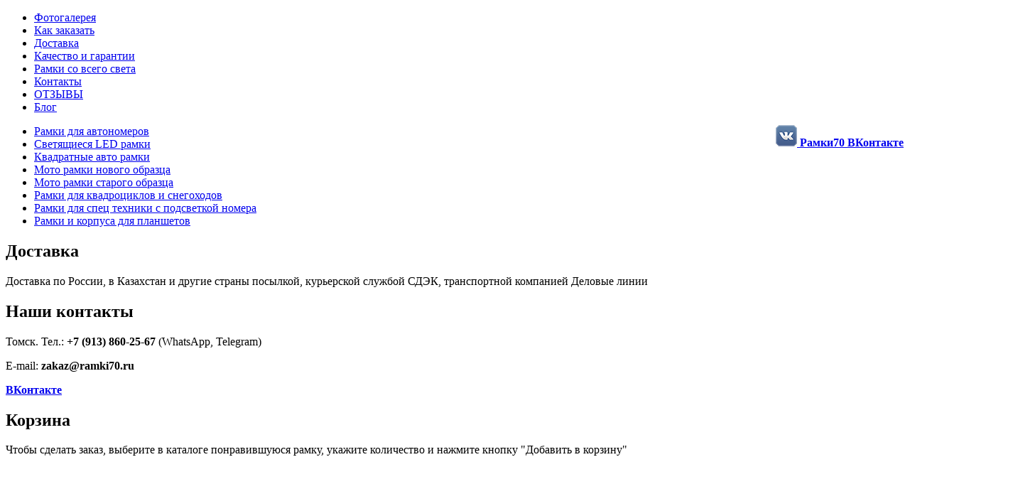

--- FILE ---
content_type: text/html; charset=utf-8
request_url: https://www.ramki70.ru/index.php/ramki-cadillac
body_size: 93717
content:
<!doctype html>
<html xml:lang="ru-ru" lang="ru-ru" >
<head>
	

<meta name="viewport" content="width=1100px, initial-scale=1.0, maximum-scale=1.0, user-scalable=yes"/>
	    	<base href="https://www.ramki70.ru/index.php/ramki-cadillac" />
	<meta http-equiv="content-type" content="text/html; charset=utf-8" />
	<meta name="keywords" content="Антивандальные, номерные рамки, Cadillac, Кадиллак, нержавейка, логотип, автомобильный, номер, надпись" />
	<meta name="description" content="Рамки70. Рамки для авто номера из нержавеющей стали для всех моделей Cadillac, Кадиллак" />
	<meta name="generator" content="Joomla! - Open Source Content Management" />
	<title>Номерные рамки для авто номеров Cadillac (Кадиллак) из нержавеющей стали с надписью и логотипом - Рамки70</title>
	<link href="/index.php/ramki-cadillac/manufacturer/" rel="canonical" />
	<link href="/favicon.ico" rel="shortcut icon" type="image/vnd.microsoft.icon" />
	<link rel="stylesheet" href="/components/com_virtuemart/assets/css/vm-ltr-common.css?vmver=9204" type="text/css" />
	<link rel="stylesheet" href="/components/com_virtuemart/assets/css/vm-ltr-site.css?vmver=9204" type="text/css" />
	<link rel="stylesheet" href="/components/com_virtuemart/assets/css/vm-ltr-reviews.css?vmver=9204" type="text/css" />
	<link rel="stylesheet" href="/components/com_virtuemart/assets/css/jquery.fancybox-1.3.4.css?vmver=9204" type="text/css" />
	<link rel="stylesheet" href="/media/system/css/modal.css" type="text/css" />
	<link rel="stylesheet" href="/cache/widgetkit/widgetkit-bee1f5f9.css" type="text/css" />
	<link rel="stylesheet" href="/plugins/system/rokbox/assets/styles/rokbox.css" type="text/css" />
	<link rel="stylesheet" href="/libraries/gantry/css/grid-responsive.css" type="text/css" />
	<link rel="stylesheet" href="/templates/rt_afterburner2/css-compiled/bootstrap.css" type="text/css" />
	<link rel="stylesheet" href="/templates/rt_afterburner2/css-compiled/master-d1f3c685dd1850970e0aa4bedcdb9cbd.css" type="text/css" />
	<link rel="stylesheet" href="/templates/rt_afterburner2/css-compiled/mediaqueries.css" type="text/css" />
	<link rel="stylesheet" href="/modules/mod_roknavmenu/themes/fusion/css/fusion.css" type="text/css" />
	<style type="text/css">
#rt-logo {background: url(/images/logo.png) 50% 0 no-repeat !important;}
#rt-logo {width: 300px;height: 89px;}

	</style>
	<script src="/media/jui/js/jquery.min.js" type="text/javascript"></script>
	<script src="/media/jui/js/jquery-noconflict.js" type="text/javascript"></script>
	<script src="/media/jui/js/jquery-migrate.min.js" type="text/javascript"></script>
	<script src="/media/system/js/mootools-core.js" type="text/javascript"></script>
	<script src="/media/system/js/core.js" type="text/javascript"></script>
	<script src="/media/system/js/mootools-more.js" type="text/javascript"></script>
	<script src="/media/system/js/modal.js" type="text/javascript"></script>
	<script src="/components/com_virtuemart/assets/js/vmsite.js?vmver=9204" type="text/javascript"></script>
	<script src="/components/com_virtuemart/assets/js/fancybox/jquery.fancybox-1.3.4.pack.js?vmver=1.3.4" type="text/javascript"></script>
	<script src="/components/com_virtuemart/assets/js/vmprices.js?vmver=9204" type="text/javascript"></script>
	<script src="/cache/widgetkit/widgetkit-2ba21db7.js" type="text/javascript"></script>
	<script src="/plugins/system/rokbox/assets/js/rokbox.js" type="text/javascript"></script>
	<script src="/libraries/gantry/js/browser-engines.js" type="text/javascript"></script>
	<script src="/templates/rt_afterburner2/js/rokmediaqueries.js" type="text/javascript"></script>
	<script src="/modules/mod_virtuemart_cart/assets/js/update_cart.js?vmver=9204" type="text/javascript"></script>
	<script src="/modules/mod_roknavmenu/themes/fusion/js/sfhover.js" type="text/javascript"></script>
	<script type="text/javascript">

		jQuery(function($) {
			SqueezeBox.initialize({});
			SqueezeBox.assign($('a.modal').get(), {
				parse: 'rel'
			});
		});
		function jModalClose() {
			SqueezeBox.close();
		};
		// Patch for tinyMCE
		if (typeof tinyMCE != 'undefined' && tinyMCE) {
			var oldClose = jModalClose;
			jModalClose = function () {
				oldClose.apply(this, arguments);
				tinyMCE.activeEditor.windowManager.close();
			};

			var oldSqueezeBox = SqueezeBox.close;
			SqueezeBox.close = function () {
				oldSqueezeBox.apply(this, arguments);
				tinyMCE.activeEditor.windowManager.close();
			};
		}
		
jQuery(document).ready(function () {
	jQuery('.orderlistcontainer').hover(
		function() { jQuery(this).find('.orderlist').stop().show()},
		function() { jQuery(this).find('.orderlist').stop().hide()}
	)
});
if (typeof Virtuemart === "undefined")
	Virtuemart = {};Virtuemart.vmSiteurl = vmSiteurl = 'https://www.ramki70.ru/' ;
Virtuemart.vmLang = vmLang = "&lang=";
Virtuemart.vmLangTag = vmLangTag = "";
Itemid = '&Itemid=281';
Virtuemart.addtocart_popup = "1" ;if (typeof RokBoxSettings == 'undefined') RokBoxSettings = {pc: '100'};
	</script>

 <style>
.myButton {
	-moz-box-shadow:inset 0px 1px 0px 0px #54a3f7;
	-webkit-box-shadow:inset 0px 1px 0px 0px #54a3f7;
	box-shadow:inset 0px 1px 0px 0px #54a3f7;
	background:-webkit-gradient(linear, left top, left bottom, color-stop(0.05, #007dc1), color-stop(1, #0061a7));
	background:-moz-linear-gradient(top, #007dc1 5%, #0061a7 100%);
	background:-webkit-linear-gradient(top, #007dc1 5%, #0061a7 100%);
	background:-o-linear-gradient(top, #007dc1 5%, #0061a7 100%);
	background:-ms-linear-gradient(top, #007dc1 5%, #0061a7 100%);
	background:linear-gradient(to bottom, #007dc1 5%, #0061a7 100%);
	filter:progid:DXImageTransform.Microsoft.gradient(startColorstr='#007dc1', endColorstr='#0061a7',GradientType=0);
	background-color:#007dc1;
	-moz-border-radius:3px;
	-webkit-border-radius:3px;
	border-radius:3px;
	border:1px solid #124d77;
	display:inline-block;
	cursor:pointer;
	color:#ffffff;
	font-family:Arial;
	font-size:18px;
	padding:10px 26px;
	text-decoration:none;
	text-shadow:0px 1px 0px #154682;
}
.myButton:hover {
	background:-webkit-gradient(linear, left top, left bottom, color-stop(0.05, #0061a7), color-stop(1, #007dc1));
	background:-moz-linear-gradient(top, #0061a7 5%, #007dc1 100%);
	background:-webkit-linear-gradient(top, #0061a7 5%, #007dc1 100%);
	background:-o-linear-gradient(top, #0061a7 5%, #007dc1 100%);
	background:-ms-linear-gradient(top, #0061a7 5%, #007dc1 100%);
	background:linear-gradient(to bottom, #0061a7 5%, #007dc1 100%);
	filter:progid:DXImageTransform.Microsoft.gradient(startColorstr='#0061a7', endColorstr='#007dc1',GradientType=0);
	background-color:#0061a7;
}
.myButton:active {
	position:relative;
	top:1px;
}

</style>


<script type="text/javascript">!function(){var t=document.createElement("script");t.type="text/javascript",t.async=!0,t.src="https://vk.com/js/api/openapi.js?157",t.onload=function(){VK.Retargeting.Init("VK-RTRG-266132-fNaUR"),VK.Retargeting.Hit()},document.head.appendChild(t)}();</script><noscript><img src="https://vk.com/rtrg?p=VK-RTRG-266132-fNaUR" style="position:fixed; left:-999px;" alt=""/></noscript>

</head>
<body  class="logo-type-custom headerstyle-dark menustyle-light footerstyle-dark font-family-helvetica font-size-is-default menu-type-dropdownmenu layout-mode-responsive col12">  
        <header id="rt-top-surround">
				<div id="rt-top" >
			<div class="rt-container">
				<div class="rt-grid-4 rt-alpha">
            <div class="rt-block logo-block">
            <a href="/" id="rt-logo"></a>
			<span id="rt-logo-accent"></span>
        </div>
        
</div>
<div class="rt-grid-8 rt-omega">
               <div class="rt-block ">
           	<div class="module-surround">
	           		                	<div class="module-content">
	                		<div id="horizmenu-surround">
        <ul class="menutop level1" >
                            <li class="item196 root" >
                        <a class="item" href="/index.php/gallery"  >
                    <span>Фотогалерея</span>
                </a>
                                </li>
                                <li class="item139 root" >
                        <a class="item" href="/index.php/how-to-order"  >
                    <span>Как заказать</span>
                </a>
                                </li>
                                <li class="item140 root" >
                        <a class="item" href="/index.php/delivery-and-mounting"  >
                    <span>Доставка</span>
                </a>
                                </li>
                                <li class="item143 root" >
                        <a class="item" href="/index.php/quality-and-guarantees"  >
                    <span>Качество и гарантии</span>
                </a>
                                </li>
                                <li class="item149 root" >
                        <a class="item" href="/index.php/ramki-around-the-world"  >
                    <span>Рамки со всего света</span>
                </a>
                                </li>
                                <li class="item141 root" >
                        <a class="item" href="/index.php/contact-information"  >
                    <span>Контакты</span>
                </a>
                                </li>
                                <li class="item275 root" >
                        <a class="item" href="/index.php/otzivi"  >
                    <span>ОТЗЫВЫ</span>
                </a>
                                </li>
                                <li class="item307 root" >
                        <a class="item" href="/index.php/blog"  >
                    <span>Блог</span>
                </a>
                                </li>
                        </ul>
    </div>	                	</div>
                	</div>
           </div>
	
</div>

				
  <div style="text-align:right;margin-bottom:5px;margin-top:0px;float:right;color:white;"><b>Самые последние новости и фотографии в нашей группе <a href='http://vk.com/ramki70'><img src='http://ramki70.ru/images/vk.png' alt='Группа Рамки70 ВКонтакте'> Рамки70 ВКонтакте</a></b></div>

<div class="clear"></div> 
			</div>
		</div>
		
		<div id="rt-toptop" >
			<div class="rt-container">
				<div class="rt-grid-12 rt-alpha rt-omega">
               <div class="rt-block ">
           	<div class="module-surround">
	           		                	<div class="module-content">
	                		<div id="horizmenu-surround">
        <ul class="menutop level1" >
                            <li class="item101 root" >
                        <a class="item" href="/index.php"  >
                    <span>Рамки для автономеров</span>
                </a>
                                </li>
                                <li class="item153 root" >
                        <a class="item" href="/index.php/led-ramki-nomera"  >
                    <span>Светящиеся LED рамки</span>
                </a>
                                </li>
                                <li class="item315 root" >
                        <a class="item" href="/index.php/avto-ramki-new-gost-top"  >
                    <span>Квадратные авто рамки</span>
                </a>
                                </li>
                                <li class="item316 root" >
                        <a class="item" href="/index.php/moto-ramki-new-gost-top"  >
                    <span>Мото рамки нового образца</span>
                </a>
                                </li>
                                <li class="item150 root" >
                        <a class="item" href="/index.php/moto-ramki"  >
                    <span>Мото рамки старого образца</span>
                </a>
                                </li>
                                <li class="item318 root" >
                        <a class="item" href="/index.php/kvadro-snego-ramki-new-gost-top"  >
                    <span>Рамки для квадроциклов и снегоходов</span>
                </a>
                                </li>
                                <li class="item312 root" >
                        <a class="item" href="/index.php/ramki-spectehnika-s-podsvetkoi-nomera"  >
                    <span>Рамки для спец техники с подсветкой номера</span>
                </a>
                                </li>
                                <li class="item272 parent root" >
                        <a class="item" href="/index.php/tablets-phones-cases"  >
                    <span>Рамки и корпуса для планшетов</span>
                </a>
                                </li>
                        </ul>
    </div>	                	</div>
                	</div>
           </div>
	
</div>

				

<div class="clear"></div> 
			</div>
		</div>
				

				<div id="rt-header">
			<div class="rt-container">
				<div class="rt-grid-4 rt-alpha">
               <div class="rt-block box1">
           	<div class="module-surround">
	           				<div class="module-title">
	                		<h2 class="title">Доставка</h2>
			</div>
	                		                	<div class="module-content">
	                		

<div class="custombox1"  >
	
<p>Доставка по России, в Казахстан и другие страны посылкой, курьерской службой СДЭК, транспортной компанией Деловые линии</p></div>
	                	</div>
                	</div>
           </div>
	
</div>
<div class="rt-grid-4">
               <div class="rt-block box1">
           	<div class="module-surround">
	           				<div class="module-title">
	                		<h2 class="title">Наши контакты</h2>
			</div>
	                		                	<div class="module-content">
	                		

<div class="custombox1"  >
	<p>Томск. Тел.:&nbsp;<strong>+7 (913)&nbsp;860-25-67</strong> (WhatsApp, Telegram)</p>
<p>E-mail: <strong>zakaz@ramki70.ru</strong></p>
<p><strong><a href="http://vk.com/ramki70">ВКонтакте</a></strong>  </div>
	                	</div>
                	</div>
           </div>
	
</div>
<div class="rt-grid-4 rt-omega">
               <div class="rt-block ">
           	<div class="module-surround">
	           				<div class="module-title">
	                		<h2 class="title">Корзина</h2>
			</div>
	                		                	<div class="module-content">
	                		
<!-- Virtuemart 2 Ajax Card -->
<div class="vmCartModule " id="vmCartModule">
<div>Чтобы сделать заказ, выберите в каталоге понравившуюся рамку, укажите количество и нажмите кнопку "Добавить в корзину"</div>	<div id="hiddencontainer" style=" display: none; ">
		<div class="vmcontainer">
			<div class="product_row">
				<span class="quantity"></span>&nbsp;x&nbsp;<span class="product_name"></span>

							<div class="subtotal_with_tax" style="float: right;"></div>
						<div class="customProductData"></div><br>
			</div>
		</div>
	</div>
	<div class="vm_cart_products">
		<div class="vmcontainer">

				</div>
	</div>

	<div class="total" style="float: right;">
			</div>

<div class="show_cart">
	</div>
<div style="clear:both;"></div>
	<div class="payments_signin_button" ></div>
<noscript>
Пожалуйста, подождите</noscript>
</div>

<script id="vm.CartModule.UpdateModule_js" type="text/javascript">//<![CDATA[ 
jQuery(document).ready(function(){
    jQuery("body").live("updateVirtueMartCartModule", function(e) {
        jQuery("#vmCartModule").updateVirtueMartCartModule();
    });
}); //]]>
</script>	                	</div>
                	</div>
           </div>
	
</div>

				<div class="clear"></div>
			</div>
		</div>
			</header>
	
	 		<div id="rt-drawer">
			<div class="rt-container">
           		           		<div class="clear"></div>
			</div>
       </div>
   		
	<div id="rt-mainbody-surround">
		<div class="rt-container">			
			    			          
<div id="rt-main" class="sa3-mb9">
                <div class="rt-container">
                    <div class="rt-grid-9 rt-push-3">
                                                <div id="rt-content-top">
                            <div class="rt-grid-9 rt-alpha rt-omega">
               <div class="rt-block ">
           	<div class="module-surround">
	           		                	<div class="module-content">
	                		
<div class="category-view" style="margin-bottom:0px;">

  <div class="row">
            <div class="category floatleft width8 vertical-separator">
      <div class="spacer">
        
          <a href="/index.php/ramki-jaguar" title="Авторамки на модели Jaguar">
         <img src="/images/stories/virtuemart/category/jaguar-logo.jpg" alt="Номерные рамки Jaguar" style='width:100%' />          
          
          </a>
        
      </div>
    </div>
	        <div class="category floatleft width8 vertical-separator">
      <div class="spacer">
        
          <a href="/index.php/ramki-mercedes-benz" title="Авторамки на модели Mercedes-Benz">
         <img src="/images/stories/virtuemart/category/mercedes-benz-logo8.jpg" alt="Номерные рамки Mercedes-Benz" style='width:100%' />          
          
          </a>
        
      </div>
    </div>
	        <div class="category floatleft width8 vertical-separator">
      <div class="spacer">
        
          <a href="/index.php/ramki-volkswagen" title="Авторамки на модели Volkswagen">
         <img src="/images/stories/virtuemart/category/volkswagen-logo1.jpg" alt="Номерные рамки Volkswagen" style='width:100%' />          
          
          </a>
        
      </div>
    </div>
	        <div class="category floatleft width8 vertical-separator">
      <div class="spacer">
        
          <a href="/index.php/ramki-mazda" title="Авторамки на модели Mazda">
         <img src="/images/stories/virtuemart/category/mazda-logo.jpg" alt="Авторамки Mazda" style='width:100%' />          
          
          </a>
        
      </div>
    </div>
	        <div class="category floatleft width8 vertical-separator">
      <div class="spacer">
        
          <a href="/index.php/ramki-porsche" title="Авторамки на модели Porsche">
         <img src="/images/stories/virtuemart/category/porsche-logo.jpg" alt="Авторамки Porsche" style='width:100%' />          
          
          </a>
        
      </div>
    </div>
	        <div class="category floatleft width8 vertical-separator">
      <div class="spacer">
        
          <a href="/index.php/ramki-suzuki" title="Авторамки на модели Suzuki">
         <img src="/images/stories/virtuemart/category/suzuki-logo.jpg" alt="Авторамки Suzuki" style='width:100%' />          
          
          </a>
        
      </div>
    </div>
	        <div class="category floatleft width8 vertical-separator">
      <div class="spacer">
        
          <a href="/index.php/ramki-audi" title="Авторамки на модели Audi">
         <img src="/images/stories/virtuemart/category/logo-audi.jpg" alt="Номерные рамки Audi" style='width:100%' />          
          
          </a>
        
      </div>
    </div>
	        <div class="category floatleft width8 vertical-separator">
      <div class="spacer">
        
          <a href="/index.php/ramki-bmw" title="Авторамки на модели BMW">
         <img src="/images/stories/virtuemart/category/logo-bmw.jpg" alt="Номерные рамки BMW" style='width:100%' />          
          
          </a>
        
      </div>
    </div>
	        <div class="category floatleft width8 vertical-separator">
      <div class="spacer">
        
          <a href="/index.php/ramki-cadillac" title="Авторамки на модели Cadillac">
         <img src="/images/stories/virtuemart/category/logo-cadillac.jpg" alt="Номерные рамки Cadillac" style='width:100%' />          
          
          </a>
        
      </div>
    </div>
	        <div class="category floatleft width8 vertical-separator">
      <div class="spacer">
        
          <a href="/index.php/ramki-ford" title="Авторамки на модели Ford">
         <img src="/images/stories/virtuemart/category/logo-ford.jpg" alt="Номерные рамки Ford" style='width:100%' />          
          
          </a>
        
      </div>
    </div>
	        <div class="category floatleft width8 vertical-separator">
      <div class="spacer">
        
          <a href="/index.php/ramki-honda" title="Авторамки на модели Honda">
         <img src="/images/stories/virtuemart/category/logo-honda.jpg" alt="Номерные рамки Honda" style='width:100%' />          
          
          </a>
        
      </div>
    </div>
	        <div class="category floatleft width8 ">
      <div class="spacer">
        
          <a href="/index.php/ramki-hummer" title="Авторамки на модели Hummer">
         <img src="/images/stories/virtuemart/category/logo-hummer.jpg" alt="Номерные рамки Hummer" style='width:100%' />          
          
          </a>
        
      </div>
    </div>
	    
      



    <div class="clear"></div>
	</div>
		    	   
	      <div class="row">
            <div class="category floatleft width8 vertical-separator">
      <div class="spacer">
        
          <a href="/index.php/ramki-hyundai" title="Авторамки на модели Hyundai">
         <img src="/images/stories/virtuemart/category/logo-hyundai.jpg" alt="Номерные рамки HYUNDAI" style='width:100%' />          
          
          </a>
        
      </div>
    </div>
	        <div class="category floatleft width8 vertical-separator">
      <div class="spacer">
        
          <a href="/index.php/ramki-infiniti" title="Авторамки на модели Infiniti">
         <img src="/images/stories/virtuemart/category/logo-infiniti7.jpg" alt="Номерные рамки Infiniti" style='width:100%' />          
          
          </a>
        
      </div>
    </div>
	        <div class="category floatleft width8 vertical-separator">
      <div class="spacer">
        
          <a href="/index.php/ramki-kia" title="Авторамки на модели Kia">
         <img src="/images/stories/virtuemart/category/logo-kia.jpg" alt="Номерные рамки Kia" style='width:100%' />          
          
          </a>
        
      </div>
    </div>
	        <div class="category floatleft width8 vertical-separator">
      <div class="spacer">
        
          <a href="/index.php/ramki-land-rover" title="Авторамки на модели Land Rover">
         <img src="/images/stories/virtuemart/category/logo-land-rover.jpg" alt="Номерные рамки Land Rover" style='width:100%' />          
          
          </a>
        
      </div>
    </div>
	        <div class="category floatleft width8 vertical-separator">
      <div class="spacer">
        
          <a href="/index.php/ramki-lexus" title="Авторамки на модели Lexus">
         <img src="/images/stories/virtuemart/category/logo-lexus.jpg" alt="Номерные рамки Lexus" style='width:100%' />          
          
          </a>
        
      </div>
    </div>
	        <div class="category floatleft width8 vertical-separator">
      <div class="spacer">
        
          <a href="/index.php/ramki-mitsubishi" title="Авторамки на модели Mitsubishi">
         <img src="/images/stories/virtuemart/category/logo-mitsubishi.jpg" alt="Номерные рамки Mitsubishi" style='width:100%' />          
          
          </a>
        
      </div>
    </div>
	        <div class="category floatleft width8 vertical-separator">
      <div class="spacer">
        
          <a href="/index.php/ramki-nissan" title="Авторамки на модели Nissan">
         <img src="/images/stories/virtuemart/category/nissan-logo8.jpg" alt="Авторамки Nissan" style='width:100%' />          
          
          </a>
        
      </div>
    </div>
	        <div class="category floatleft width8 vertical-separator">
      <div class="spacer">
        
          <a href="/index.php/ramki-subaru" title="Авторамки на модели Subaru">
         <img src="/images/stories/virtuemart/category/logo-subaru.jpg" alt="Номерные рамки Subaru" style='width:100%' />          
          
          </a>
        
      </div>
    </div>
	        <div class="category floatleft width8 vertical-separator">
      <div class="spacer">
        
          <a href="/index.php/ramki-toyota" title="Авторамки на модели Toyota">
         <img src="/images/stories/virtuemart/category/toyota-logo1.jpg" alt="Авторамки Toyota" style='width:100%' />          
          
          </a>
        
      </div>
    </div>
	            <div class="category floatleft width8 vertical-separator">
      <div class="spacer" style="line-height:100%;text-align:center;">
        
          <a href="/index.php/ramki-car-brands" style="text-align:center; font-weight:bold;" title="Рамки на все модели">
         Показать<br>все<br>модели          
          
          </a>
        
      </div>
    </div>


		<div class="clear"></div>
	</div>
	</div>	                	</div>
                	</div>
           </div>
	
</div>
                        </div>
                                                						<div class="rt-block">
	                        <div id="rt-mainbody">
								<div class="component-content">
	                            	<h1><p>Антивандальные авторамки из нержавеющей стали на все модели автомобилей Cadillac (Кадиллак)</p></h1>
		<div class="row">
			<div  class="product vm-col vm-col-1 ">
		<div class="spacer" >
					
                            
                             <h2 style="border-bottom:0;margin-bottom:5px;"><a href="/index.php/ramki-cadillac/avto-ramka-nomera-cadillac-detail" >Номерная рамка Cadillac из нержавеющей стали</a></h2>
				
                         	<div style="float:left;width:50%;">
                         <div class="vm-product-media-container" style="text-align:left;">

					
						<a title="Номерная рамка Cadillac Кадиллак из нержавеющей стали с логотипом" class="modal" href="https://www.ramki70.ru/images/stories/virtuemart/product/ramka-cadillac.jpg"><img src="/images/stories/virtuemart/product/resized/ramka-cadillac_350x350.jpg" alt="Номерная рамка Cadillac Кадиллак из нержавеющей стали с логотипом" class="browseProductImage" /></a></div>

             </div>
					

		
                        <div class="vm-product-descr-container-0">
					
<div class="product_s_desc">
						
			</div>

			</div>

                        <div style='float:right; width:50%;' class="vm3pr-0">
 <div style="float:none; margin-right:10px;margin-top:0px;font-size:18px; color:#0077B3;font-weight:bold;" class="product-price" id="productPrice848">
	<span class="price-crossed" ></span><div class="PricesalesPrice vm-display vm-price-value"><span class="vm-price-desc">Цена: </span><span itemprop="price" class="PricesalesPrice">2500</span>&nbsp;<span>руб.</span></div><meta itemprop="priceCurrency" content="RUB" /></div>
<p style="text-align:right;margin-right:10px;margin-bottom:-5px;">Цена указана за одну рамку</p>		
	<div class="addtocart-area" style="margin-top:0px;">

		<form method="post" class="product js-recalculate" style="margin:0;" onsubmit="yaCounter26618547.reachGoal('ORDER'); return true;" action="/index.php/ramki-cadillac">
			                         
			
				<div class="addtocart-bar">
																	<!-- <label for="quantity848" class="quantity_box">Кол-во: </label> -->
							<span class="quantity-box">
							<input type="text" class="quantity-input js-recalculate" name="quantity[]"
								   onblur="Virtuemart.checkQuantity(this,1,'Вы можете приобрести этот товар только в партии, состоящей из %s единиц(ы) товара!');"
								   onclick="Virtuemart.checkQuantity(this,1,'Вы можете приобрести этот товар только в партии, состоящей из %s единиц(ы) товара!');"
								   onchange="Virtuemart.checkQuantity(this,1,'Вы можете приобрести этот товар только в партии, состоящей из %s единиц(ы) товара!');"
								   onsubmit="Virtuemart.checkQuantity(this,1,'Вы можете приобрести этот товар только в партии, состоящей из %s единиц(ы) товара!');"
								   value="1"/>
						</span>
							<span class="quantity-controls js-recalculate">
							<input type="button" class="quantity-controls quantity-plus"/>
							<input type="button" class="quantity-controls quantity-minus"/>
						</span>
						
						<span class="addtocart-button">
							<input type="submit"  name="addtocart" class="addtocart-button" value="Добавить в корзину" title="Добавить в корзину"  onclick="ym(26618547,'reachGoal','ORDER'); return true;" />						</span>
						<noscript><input type="hidden" name="task" value="add"/></noscript> 
				</div>			<input type="hidden" name="option" value="com_virtuemart"/>
			<input type="hidden" name="view" value="cart"/>
			<input type="hidden" name="virtuemart_product_id[]" value="848"/>
			<input type="hidden" class="pname" value="Номерная рамка Cadillac из нержавеющей стали"/>
			<input type="hidden" name="Itemid" value="281"/> 
		</form>
                  
	</div>
 

 
			                        

						
                     			</div>



    <div style="clear:both;"></div><div class="additional-images" ><div class="floatleft" style="width:150px;margin:0 10px 0 0;"><a title="Номерная рамка Cadillac Кадиллак из нержавеющей стали с логотипом" class="modal" href="https://www.ramki70.ru/images/stories/virtuemart/product/ramka-cadillac-sts-3.jpg"><img src="/images/stories/virtuemart/product/resized/ramka-cadillac-sts-3_350x350.jpg" alt="Номерная рамка Cadillac Кадиллак из нержавеющей стали с логотипом" class="product-image" /></a></div></div><div style="clear:both;"></div>


    



		</div>
	</div>

	    <div class="clear"></div>
  </div>
      	<div class="horizontal-separator"></div>
			<div class="row">
			<div  class="product vm-col vm-col-1 ">
		<div class="spacer" >
					
                            
                             <h2 style="border-bottom:0;margin-bottom:5px;"><a href="/index.php/ramki-cadillac/led-avto-ramka-cadillac-detail" >LED номерная рамка Cadillac из нержавеющей стали со светящейся надписью</a></h2>
				
                         	<div style="float:left;width:50%;">
                         <div class="vm-product-media-container" style="text-align:left;">

					
						<a title="Светящаяся рамка Cadillac из нержавеющей стали со светящейся надписью" class="modal" href="https://www.ramki70.ru/images/stories/virtuemart/product/led-ramka-cadillac-white.jpg"><img src="/images/stories/virtuemart/product/resized/led-ramka-cadillac-white_350x350.jpg" alt="Светящаяся рамка Cadillac из нержавеющей стали со светящейся надписью" class="browseProductImage" /></a></div>

             </div>
					

		
                        <div class="vm-product-descr-container-0">
					
<div class="product_s_desc">
						
			</div>

			</div>

                        <div style='float:right; width:50%;' class="vm3pr-1">
 <div style="float:none; margin-right:10px;margin-top:0px;font-size:18px; color:#0077B3;font-weight:bold;" class="product-price" id="productPrice841">
	<span style="text-decoration:line-through;font-size:90%;" ><div class="PricebasePrice vm-display vm-price-value"><span class="vm-price-desc">Обычная цена: </span><span itemprop="price" class="PricebasePrice">3200</span>&nbsp;<span>руб.</span></div><meta itemprop="priceCurrency" content="RUB" /></span><span style="color:#ee501c;" ><div class="PricesalesPrice vm-display vm-price-value"><span class="vm-price-desc">Цена со скидкой: </span><span itemprop="price" class="PricesalesPrice">3000</span>&nbsp;<span>руб.</span></div><meta itemprop="priceCurrency" content="RUB" /></div>
<p style="text-align:right;margin-right:10px;margin-bottom:-5px;">Цена указана за одну рамку</p>		
	<div class="addtocart-area" style="margin-top:0px;">

		<form method="post" class="product js-recalculate" style="margin:0;" onsubmit="yaCounter26618547.reachGoal('ORDER'); return true;" action="/index.php/ramki-cadillac">
				<div class="product-fields">
		<div class="product-field product-field-type-E">
									<span class="product-fields-title-wrapper"><span class="product-fields-title"><strong>Цвет надписи</strong></span>
						</span>
				<span class="product-field-display">
	<input class="vmcustom-textinput"
		   type="text" value=""
		   size="100"
		   name="customProductData[841][10][1482][comment]"
		><br />
</span>			</div>
		      <div class="clear"></div>
	</div>
                         
			
				<div class="addtocart-bar">
																	<!-- <label for="quantity841" class="quantity_box">Кол-во: </label> -->
							<span class="quantity-box">
							<input type="text" class="quantity-input js-recalculate" name="quantity[]"
								   onblur="Virtuemart.checkQuantity(this,1,'Вы можете приобрести этот товар только в партии, состоящей из %s единиц(ы) товара!');"
								   onclick="Virtuemart.checkQuantity(this,1,'Вы можете приобрести этот товар только в партии, состоящей из %s единиц(ы) товара!');"
								   onchange="Virtuemart.checkQuantity(this,1,'Вы можете приобрести этот товар только в партии, состоящей из %s единиц(ы) товара!');"
								   onsubmit="Virtuemart.checkQuantity(this,1,'Вы можете приобрести этот товар только в партии, состоящей из %s единиц(ы) товара!');"
								   value="1"/>
						</span>
							<span class="quantity-controls js-recalculate">
							<input type="button" class="quantity-controls quantity-plus"/>
							<input type="button" class="quantity-controls quantity-minus"/>
						</span>
						
						<span class="addtocart-button">
							<input type="submit"  name="addtocart" class="addtocart-button" value="Добавить в корзину" title="Добавить в корзину"  onclick="ym(26618547,'reachGoal','ORDER'); return true;" />						</span>
						<noscript><input type="hidden" name="task" value="add"/></noscript> 
				</div>			<input type="hidden" name="option" value="com_virtuemart"/>
			<input type="hidden" name="view" value="cart"/>
			<input type="hidden" name="virtuemart_product_id[]" value="841"/>
			<input type="hidden" class="pname" value="LED номерная рамка Cadillac из нержавеющей стали со светящейся надписью"/>
			<input type="hidden" name="Itemid" value="281"/> 
		</form>
                  
	</div>
 

 
			                        

						
                     			</div>



    <div style="clear:both;"></div>


    



		</div>
	</div>

	    <div class="clear"></div>
  </div>
      	<div class="horizontal-separator"></div>
			<div class="row">
			<div  class="product vm-col vm-col-1 ">
		<div class="spacer" >
					
                            
                             <h2 style="border-bottom:0;margin-bottom:5px;"><a href="/index.php/ramki-cadillac/ramka-nomera-cadillac-escalade-detail" >Номерная рамка Cadillac Escalade из нержавеющей стали</a></h2>
				
                         	<div style="float:left;width:50%;">
                         <div class="vm-product-media-container" style="text-align:left;">

					
						<a title="Номерная рамка Кадиллак Cadillac Escalade Эскалейд  из нержавеющей стали с логотипом" class="modal" href="https://www.ramki70.ru/images/stories/virtuemart/product/ramka-cadillac-escalade.jpg"><img src="/images/stories/virtuemart/product/resized/ramka-cadillac-escalade_350x350.jpg" alt="Номерная рамка Кадиллак Cadillac Escalade Эскалейд  из нержавеющей стали с логотипом" class="browseProductImage" /></a></div>

             </div>
					

		
                        <div class="vm-product-descr-container-0">
					
<div class="product_s_desc">
						
			</div>

			</div>

                        <div style='float:right; width:50%;' class="vm3pr-0">
 <div style="float:none; margin-right:10px;margin-top:0px;font-size:18px; color:#0077B3;font-weight:bold;" class="product-price" id="productPrice344">
	<span class="price-crossed" ></span><div class="PricesalesPrice vm-display vm-price-value"><span class="vm-price-desc">Цена: </span><span itemprop="price" class="PricesalesPrice">2500</span>&nbsp;<span>руб.</span></div><meta itemprop="priceCurrency" content="RUB" /></div>
<p style="text-align:right;margin-right:10px;margin-bottom:-5px;">Цена указана за одну рамку</p>		
	<div class="addtocart-area" style="margin-top:0px;">

		<form method="post" class="product js-recalculate" style="margin:0;" onsubmit="yaCounter26618547.reachGoal('ORDER'); return true;" action="/index.php/ramki-cadillac">
			                         
			
				<div class="addtocart-bar">
																	<!-- <label for="quantity344" class="quantity_box">Кол-во: </label> -->
							<span class="quantity-box">
							<input type="text" class="quantity-input js-recalculate" name="quantity[]"
								   onblur="Virtuemart.checkQuantity(this,1,'Вы можете приобрести этот товар только в партии, состоящей из %s единиц(ы) товара!');"
								   onclick="Virtuemart.checkQuantity(this,1,'Вы можете приобрести этот товар только в партии, состоящей из %s единиц(ы) товара!');"
								   onchange="Virtuemart.checkQuantity(this,1,'Вы можете приобрести этот товар только в партии, состоящей из %s единиц(ы) товара!');"
								   onsubmit="Virtuemart.checkQuantity(this,1,'Вы можете приобрести этот товар только в партии, состоящей из %s единиц(ы) товара!');"
								   value="1"/>
						</span>
							<span class="quantity-controls js-recalculate">
							<input type="button" class="quantity-controls quantity-plus"/>
							<input type="button" class="quantity-controls quantity-minus"/>
						</span>
						
						<span class="addtocart-button">
							<input type="submit"  name="addtocart" class="addtocart-button" value="Добавить в корзину" title="Добавить в корзину"  onclick="ym(26618547,'reachGoal','ORDER'); return true;" />						</span>
						<noscript><input type="hidden" name="task" value="add"/></noscript> 
				</div>			<input type="hidden" name="option" value="com_virtuemart"/>
			<input type="hidden" name="view" value="cart"/>
			<input type="hidden" name="virtuemart_product_id[]" value="344"/>
			<input type="hidden" class="pname" value="Номерная рамка Cadillac Escalade из нержавеющей стали"/>
			<input type="hidden" name="Itemid" value="281"/> 
		</form>
                  
	</div>
 

 
			                        

						
                     			</div>



    <div style="clear:both;"></div><div class="additional-images" ><div class="floatleft" style="width:150px;margin:0 10px 0 0;"><a title="Номерная рамка Cadillac Кадиллак из нержавеющей стали с логотипом" class="modal" href="https://www.ramki70.ru/images/stories/virtuemart/product/ramka-cadillac-sts-3.jpg"><img src="/images/stories/virtuemart/product/resized/ramka-cadillac-sts-3_350x350.jpg" alt="Номерная рамка Cadillac Кадиллак из нержавеющей стали с логотипом" class="product-image" /></a></div><div class="floatleft" style="width:150px;margin:0 10px 0 0;"><a title="Номерная рамка Кадиллак металлическая с логотипом" class="modal" href="https://www.ramki70.ru/images/stories/virtuemart/product/ramka-cadillac-sts-2.jpg"><img src="/images/stories/virtuemart/product/resized/ramka-cadillac-sts-2_350x350.jpg" alt="Номерная рамка Кадиллак металлическая с логотипом" class="product-image" /></a></div><div class="floatleft" style="width:150px;margin:0 10px 0 0;"><a title="Рамка для номера Кадиллак Cadillac Escalade Эскалейд  из нержавеющей стали с логотипом" class="modal" href="https://www.ramki70.ru/images/stories/virtuemart/product/ramka-cadillac-escalade-3.jpg"><img src="/images/stories/virtuemart/product/resized/ramka-cadillac-escalade-3_350x350.jpg" alt="Рамка для номера Кадиллак Cadillac Escalade Эскалейд  из нержавеющей стали с логотипом" class="product-image" /></a></div><div class="floatleft" style="width:150px;margin:0 10px 0 0;"><a title="Рамка под гос номер Кадиллак Cadillac Escalade Эскалейд  из нержавейки хромированная" class="modal" href="https://www.ramki70.ru/images/stories/virtuemart/product/ramka-cadillac-escalade-2.jpg"><img src="/images/stories/virtuemart/product/resized/ramka-cadillac-escalade-2_350x350.jpg" alt="Рамка под гос номер Кадиллак Cadillac Escalade Эскалейд  из нержавейки хромированная" class="product-image" /></a></div><div class="floatleft" style="width:150px;margin:0 10px 0 0;"><a title="Рамка номера Кадиллак Эскалейд  из нержавейки" class="modal" href="https://www.ramki70.ru/images/stories/virtuemart/product/Untitled-1.jpg"><img src="/images/stories/virtuemart/product/resized/Untitled-1_350x350.jpg" alt="Рамка номера Кадиллак Эскалейд  из нержавейки" class="product-image" /></a></div></div><div style="clear:both;"></div>


    



		</div>
	</div>

	    <div class="clear"></div>
  </div>
      	<div class="horizontal-separator"></div>
			<div class="row">
			<div  class="product vm-col vm-col-1 ">
		<div class="spacer" >
					
                            
                             <h2 style="border-bottom:0;margin-bottom:5px;"><a href="/index.php/ramki-cadillac/led-avto-ramka-escalade-detail" >LED номерная рамка Escalade из нержавеющей стали со светящейся надписью</a></h2>
				
                         	<div style="float:left;width:50%;">
                         <div class="vm-product-media-container" style="text-align:left;">

					
						<a title="Номерная LED рамка ESCALADE из нержавеющей стали со светящейся надписью" class="modal" href="https://www.ramki70.ru/images/stories/virtuemart/product/led-ramka-escalade-red.jpg"><img src="/images/stories/virtuemart/product/resized/led-ramka-escalade-red_350x350.jpg" alt="Номерная LED рамка ESCALADE из нержавеющей стали со светящейся надписью" class="browseProductImage" /></a></div>

             </div>
					

		
                        <div class="vm-product-descr-container-0">
					
<div class="product_s_desc">
						
			</div>

			</div>

                        <div style='float:right; width:50%;' class="vm3pr-1">
 <div style="float:none; margin-right:10px;margin-top:0px;font-size:18px; color:#0077B3;font-weight:bold;" class="product-price" id="productPrice840">
	<span style="text-decoration:line-through;font-size:90%;" ><div class="PricebasePrice vm-display vm-price-value"><span class="vm-price-desc">Обычная цена: </span><span itemprop="price" class="PricebasePrice">3200</span>&nbsp;<span>руб.</span></div><meta itemprop="priceCurrency" content="RUB" /></span><span style="color:#ee501c;" ><div class="PricesalesPrice vm-display vm-price-value"><span class="vm-price-desc">Цена со скидкой: </span><span itemprop="price" class="PricesalesPrice">3000</span>&nbsp;<span>руб.</span></div><meta itemprop="priceCurrency" content="RUB" /></div>
<p style="text-align:right;margin-right:10px;margin-bottom:-5px;">Цена указана за одну рамку</p>		
	<div class="addtocart-area" style="margin-top:0px;">

		<form method="post" class="product js-recalculate" style="margin:0;" onsubmit="yaCounter26618547.reachGoal('ORDER'); return true;" action="/index.php/ramki-cadillac">
				<div class="product-fields">
		<div class="product-field product-field-type-E">
									<span class="product-fields-title-wrapper"><span class="product-fields-title"><strong>Цвет надписи</strong></span>
						</span>
				<span class="product-field-display">
	<input class="vmcustom-textinput"
		   type="text" value=""
		   size="100"
		   name="customProductData[840][10][1479][comment]"
		><br />
</span>			</div>
		      <div class="clear"></div>
	</div>
                         
			
				<div class="addtocart-bar">
																	<!-- <label for="quantity840" class="quantity_box">Кол-во: </label> -->
							<span class="quantity-box">
							<input type="text" class="quantity-input js-recalculate" name="quantity[]"
								   onblur="Virtuemart.checkQuantity(this,1,'Вы можете приобрести этот товар только в партии, состоящей из %s единиц(ы) товара!');"
								   onclick="Virtuemart.checkQuantity(this,1,'Вы можете приобрести этот товар только в партии, состоящей из %s единиц(ы) товара!');"
								   onchange="Virtuemart.checkQuantity(this,1,'Вы можете приобрести этот товар только в партии, состоящей из %s единиц(ы) товара!');"
								   onsubmit="Virtuemart.checkQuantity(this,1,'Вы можете приобрести этот товар только в партии, состоящей из %s единиц(ы) товара!');"
								   value="1"/>
						</span>
							<span class="quantity-controls js-recalculate">
							<input type="button" class="quantity-controls quantity-plus"/>
							<input type="button" class="quantity-controls quantity-minus"/>
						</span>
						
						<span class="addtocart-button">
							<input type="submit"  name="addtocart" class="addtocart-button" value="Добавить в корзину" title="Добавить в корзину"  onclick="ym(26618547,'reachGoal','ORDER'); return true;" />						</span>
						<noscript><input type="hidden" name="task" value="add"/></noscript> 
				</div>			<input type="hidden" name="option" value="com_virtuemart"/>
			<input type="hidden" name="view" value="cart"/>
			<input type="hidden" name="virtuemart_product_id[]" value="840"/>
			<input type="hidden" class="pname" value="LED номерная рамка Escalade из нержавеющей стали со светящейся надписью"/>
			<input type="hidden" name="Itemid" value="281"/> 
		</form>
                  
	</div>
 

 
			                        

						
                     			</div>



    <div style="clear:both;"></div><div class="additional-images" ><div class="floatleft" style="width:150px;margin:0 10px 0 0;"><a title="Светящаяся рамка ESCALADE из нержавеющей стали со светящейся надписью" class="modal" href="https://www.ramki70.ru/images/stories/virtuemart/product/led-ramka-escalade-white.jpg"><img src="/images/stories/virtuemart/product/resized/led-ramka-escalade-white_350x350.jpg" alt="Светящаяся рамка ESCALADE из нержавеющей стали со светящейся надписью" class="product-image" /></a></div></div><div style="clear:both;"></div>


    



		</div>
	</div>

	    <div class="clear"></div>
  </div>
      	<div class="horizontal-separator"></div>
			<div class="row">
			<div  class="product vm-col vm-col-1 ">
		<div class="spacer" >
					
                            
                             <h2 style="border-bottom:0;margin-bottom:5px;"><a href="/index.php/ramki-cadillac/avto-ramka-nomera-cadillac-xt5-detail" >Номерная рамка Cadillac XT5 из нержавеющей стали</a></h2>
				
                         	<div style="float:left;width:50%;">
                         <div class="vm-product-media-container" style="text-align:left;">

					
						<a title="Номерная рамка Cadillac XT5 Кадиллак из нержавеющей стали с логотипом" class="modal" href="https://www.ramki70.ru/images/stories/virtuemart/product/ramka-cadillac-xt5.jpg"><img src="/images/stories/virtuemart/product/resized/ramka-cadillac-xt5_350x350.jpg" alt="Номерная рамка Cadillac XT5 Кадиллак из нержавеющей стали с логотипом" class="browseProductImage" /></a></div>

             </div>
					

		
                        <div class="vm-product-descr-container-0">
					
<div class="product_s_desc">
						
			</div>

			</div>

                        <div style='float:right; width:50%;' class="vm3pr-0">
 <div style="float:none; margin-right:10px;margin-top:0px;font-size:18px; color:#0077B3;font-weight:bold;" class="product-price" id="productPrice347">
	<span class="price-crossed" ></span><div class="PricesalesPrice vm-display vm-price-value"><span class="vm-price-desc">Цена: </span><span itemprop="price" class="PricesalesPrice">2500</span>&nbsp;<span>руб.</span></div><meta itemprop="priceCurrency" content="RUB" /></div>
<p style="text-align:right;margin-right:10px;margin-bottom:-5px;">Цена указана за одну рамку</p>		
	<div class="addtocart-area" style="margin-top:0px;">

		<form method="post" class="product js-recalculate" style="margin:0;" onsubmit="yaCounter26618547.reachGoal('ORDER'); return true;" action="/index.php/ramki-cadillac">
			                         
			
				<div class="addtocart-bar">
																	<!-- <label for="quantity347" class="quantity_box">Кол-во: </label> -->
							<span class="quantity-box">
							<input type="text" class="quantity-input js-recalculate" name="quantity[]"
								   onblur="Virtuemart.checkQuantity(this,1,'Вы можете приобрести этот товар только в партии, состоящей из %s единиц(ы) товара!');"
								   onclick="Virtuemart.checkQuantity(this,1,'Вы можете приобрести этот товар только в партии, состоящей из %s единиц(ы) товара!');"
								   onchange="Virtuemart.checkQuantity(this,1,'Вы можете приобрести этот товар только в партии, состоящей из %s единиц(ы) товара!');"
								   onsubmit="Virtuemart.checkQuantity(this,1,'Вы можете приобрести этот товар только в партии, состоящей из %s единиц(ы) товара!');"
								   value="1"/>
						</span>
							<span class="quantity-controls js-recalculate">
							<input type="button" class="quantity-controls quantity-plus"/>
							<input type="button" class="quantity-controls quantity-minus"/>
						</span>
						
						<span class="addtocart-button">
							<input type="submit"  name="addtocart" class="addtocart-button" value="Добавить в корзину" title="Добавить в корзину"  onclick="ym(26618547,'reachGoal','ORDER'); return true;" />						</span>
						<noscript><input type="hidden" name="task" value="add"/></noscript> 
				</div>			<input type="hidden" name="option" value="com_virtuemart"/>
			<input type="hidden" name="view" value="cart"/>
			<input type="hidden" name="virtuemart_product_id[]" value="347"/>
			<input type="hidden" class="pname" value="Номерная рамка Cadillac XT5 из нержавеющей стали"/>
			<input type="hidden" name="Itemid" value="281"/> 
		</form>
                  
	</div>
 

 
			                        

						
                     			</div>



    <div style="clear:both;"></div><div class="additional-images" ><div class="floatleft" style="width:150px;margin:0 10px 0 0;"><a title="Номерная рамка Cadillac Кадиллак из нержавеющей стали с логотипом" class="modal" href="https://www.ramki70.ru/images/stories/virtuemart/product/ramka-cadillac-sts-3.jpg"><img src="/images/stories/virtuemart/product/resized/ramka-cadillac-sts-3_350x350.jpg" alt="Номерная рамка Cadillac Кадиллак из нержавеющей стали с логотипом" class="product-image" /></a></div><div class="floatleft" style="width:150px;margin:0 10px 0 0;"><a title="Номерная рамка Cadillac XT5 Кадиллак из нержавеющей стали с логотипом" class="modal" href="https://www.ramki70.ru/images/stories/virtuemart/product/ramka-xt5.jpg"><img src="/images/stories/virtuemart/product/resized/ramka-xt5_350x350.jpg" alt="Номерная рамка Cadillac XT5 Кадиллак из нержавеющей стали с логотипом" class="product-image" /></a></div><div class="floatleft" style="width:150px;margin:0 10px 0 0;"><a title="Номерная рамка Кадиллак Cadillac XT5 из нержавеющей стали с логотипом" class="modal" href="https://www.ramki70.ru/images/stories/virtuemart/product/ramka-cadillac-xt53.jpg"><img src="/images/stories/virtuemart/product/resized/ramka-cadillac-xt53_350x350.jpg" alt="Номерная рамка Кадиллак Cadillac XT5 из нержавеющей стали с логотипом" class="product-image" /></a></div></div><div style="clear:both;"></div>


    



		</div>
	</div>

	    <div class="clear"></div>
  </div>
      	<div class="horizontal-separator"></div>
			<div class="row">
			<div  class="product vm-col vm-col-1 ">
		<div class="spacer" >
					
                            
                             <h2 style="border-bottom:0;margin-bottom:5px;"><a href="/index.php/ramki-cadillac/avto-ramka-nomera-cadillac-srx-detail" >Номерная рамка Cadillac SRX из нержавеющей стали</a></h2>
				
                         	<div style="float:left;width:50%;">
                         <div class="vm-product-media-container" style="text-align:left;">

					
						<a title="Номерная рамка Cadillac Кадиллак SRX из нержавеющей стали с логотипом" class="modal" href="https://www.ramki70.ru/images/stories/virtuemart/product/ramka-cadillac-srx.jpg"><img src="/images/stories/virtuemart/product/resized/ramka-cadillac-srx_350x350.jpg" alt="Номерная рамка Cadillac Кадиллак SRX из нержавеющей стали с логотипом" class="browseProductImage" /></a></div>

             </div>
					

		
                        <div class="vm-product-descr-container-0">
					
<div class="product_s_desc">
						
			</div>

			</div>

                        <div style='float:right; width:50%;' class="vm3pr-0">
 <div style="float:none; margin-right:10px;margin-top:0px;font-size:18px; color:#0077B3;font-weight:bold;" class="product-price" id="productPrice346">
	<span class="price-crossed" ></span><div class="PricesalesPrice vm-display vm-price-value"><span class="vm-price-desc">Цена: </span><span itemprop="price" class="PricesalesPrice">2500</span>&nbsp;<span>руб.</span></div><meta itemprop="priceCurrency" content="RUB" /></div>
<p style="text-align:right;margin-right:10px;margin-bottom:-5px;">Цена указана за одну рамку</p>		
	<div class="addtocart-area" style="margin-top:0px;">

		<form method="post" class="product js-recalculate" style="margin:0;" onsubmit="yaCounter26618547.reachGoal('ORDER'); return true;" action="/index.php/ramki-cadillac">
			                         
			
				<div class="addtocart-bar">
																	<!-- <label for="quantity346" class="quantity_box">Кол-во: </label> -->
							<span class="quantity-box">
							<input type="text" class="quantity-input js-recalculate" name="quantity[]"
								   onblur="Virtuemart.checkQuantity(this,1,'Вы можете приобрести этот товар только в партии, состоящей из %s единиц(ы) товара!');"
								   onclick="Virtuemart.checkQuantity(this,1,'Вы можете приобрести этот товар только в партии, состоящей из %s единиц(ы) товара!');"
								   onchange="Virtuemart.checkQuantity(this,1,'Вы можете приобрести этот товар только в партии, состоящей из %s единиц(ы) товара!');"
								   onsubmit="Virtuemart.checkQuantity(this,1,'Вы можете приобрести этот товар только в партии, состоящей из %s единиц(ы) товара!');"
								   value="1"/>
						</span>
							<span class="quantity-controls js-recalculate">
							<input type="button" class="quantity-controls quantity-plus"/>
							<input type="button" class="quantity-controls quantity-minus"/>
						</span>
						
						<span class="addtocart-button">
							<input type="submit"  name="addtocart" class="addtocart-button" value="Добавить в корзину" title="Добавить в корзину"  onclick="ym(26618547,'reachGoal','ORDER'); return true;" />						</span>
						<noscript><input type="hidden" name="task" value="add"/></noscript> 
				</div>			<input type="hidden" name="option" value="com_virtuemart"/>
			<input type="hidden" name="view" value="cart"/>
			<input type="hidden" name="virtuemart_product_id[]" value="346"/>
			<input type="hidden" class="pname" value="Номерная рамка Cadillac SRX из нержавеющей стали"/>
			<input type="hidden" name="Itemid" value="281"/> 
		</form>
                  
	</div>
 

 
			                        

						
                     			</div>



    <div style="clear:both;"></div><div class="additional-images" ><div class="floatleft" style="width:150px;margin:0 10px 0 0;"><a title="Номерная рамка Cadillac Кадиллак из нержавеющей стали с логотипом" class="modal" href="https://www.ramki70.ru/images/stories/virtuemart/product/ramka-cadillac-sts-3.jpg"><img src="/images/stories/virtuemart/product/resized/ramka-cadillac-sts-3_350x350.jpg" alt="Номерная рамка Cadillac Кадиллак из нержавеющей стали с логотипом" class="product-image" /></a></div><div class="floatleft" style="width:150px;margin:0 10px 0 0;"><a title="Номерная рамка Кадиллак металлическая с логотипом" class="modal" href="https://www.ramki70.ru/images/stories/virtuemart/product/ramka-cadillac-sts-2.jpg"><img src="/images/stories/virtuemart/product/resized/ramka-cadillac-sts-2_350x350.jpg" alt="Номерная рамка Кадиллак металлическая с логотипом" class="product-image" /></a></div></div><div style="clear:both;"></div>


    



		</div>
	</div>

	    <div class="clear"></div>
  </div>
      	<div class="horizontal-separator"></div>
			<div class="row">
			<div  class="product vm-col vm-col-1 ">
		<div class="spacer" >
					
                            
                             <h2 style="border-bottom:0;margin-bottom:5px;"><a href="/index.php/ramki-cadillac/avto-ramka-nomera-cadillac-cts-detail" >Номерная рамка Cadillac CTS из нержавеющей стали</a></h2>
				
                         	<div style="float:left;width:50%;">
                         <div class="vm-product-media-container" style="text-align:left;">

					
						<a title="Номерная рамка Кадиллак Cadillac CTS из нержавеющей стали с логотипом" class="modal" href="https://www.ramki70.ru/images/stories/virtuemart/product/ramka-cadillac-cts.jpg"><img src="/images/stories/virtuemart/product/resized/ramka-cadillac-cts_350x350.jpg" alt="Номерная рамка Кадиллак Cadillac CTS из нержавеющей стали с логотипом" class="browseProductImage" /></a></div>

             </div>
					

		
                        <div class="vm-product-descr-container-0">
					
<div class="product_s_desc">
						
			</div>

			</div>

                        <div style='float:right; width:50%;' class="vm3pr-0">
 <div style="float:none; margin-right:10px;margin-top:0px;font-size:18px; color:#0077B3;font-weight:bold;" class="product-price" id="productPrice345">
	<span class="price-crossed" ></span><div class="PricesalesPrice vm-display vm-price-value"><span class="vm-price-desc">Цена: </span><span itemprop="price" class="PricesalesPrice">2500</span>&nbsp;<span>руб.</span></div><meta itemprop="priceCurrency" content="RUB" /></div>
<p style="text-align:right;margin-right:10px;margin-bottom:-5px;">Цена указана за одну рамку</p>		
	<div class="addtocart-area" style="margin-top:0px;">

		<form method="post" class="product js-recalculate" style="margin:0;" onsubmit="yaCounter26618547.reachGoal('ORDER'); return true;" action="/index.php/ramki-cadillac">
			                         
			
				<div class="addtocart-bar">
																	<!-- <label for="quantity345" class="quantity_box">Кол-во: </label> -->
							<span class="quantity-box">
							<input type="text" class="quantity-input js-recalculate" name="quantity[]"
								   onblur="Virtuemart.checkQuantity(this,1,'Вы можете приобрести этот товар только в партии, состоящей из %s единиц(ы) товара!');"
								   onclick="Virtuemart.checkQuantity(this,1,'Вы можете приобрести этот товар только в партии, состоящей из %s единиц(ы) товара!');"
								   onchange="Virtuemart.checkQuantity(this,1,'Вы можете приобрести этот товар только в партии, состоящей из %s единиц(ы) товара!');"
								   onsubmit="Virtuemart.checkQuantity(this,1,'Вы можете приобрести этот товар только в партии, состоящей из %s единиц(ы) товара!');"
								   value="1"/>
						</span>
							<span class="quantity-controls js-recalculate">
							<input type="button" class="quantity-controls quantity-plus"/>
							<input type="button" class="quantity-controls quantity-minus"/>
						</span>
						
						<span class="addtocart-button">
							<input type="submit"  name="addtocart" class="addtocart-button" value="Добавить в корзину" title="Добавить в корзину"  onclick="ym(26618547,'reachGoal','ORDER'); return true;" />						</span>
						<noscript><input type="hidden" name="task" value="add"/></noscript> 
				</div>			<input type="hidden" name="option" value="com_virtuemart"/>
			<input type="hidden" name="view" value="cart"/>
			<input type="hidden" name="virtuemart_product_id[]" value="345"/>
			<input type="hidden" class="pname" value="Номерная рамка Cadillac CTS из нержавеющей стали"/>
			<input type="hidden" name="Itemid" value="281"/> 
		</form>
                  
	</div>
 

 
			                        

						
                     			</div>



    <div style="clear:both;"></div><div class="additional-images" ><div class="floatleft" style="width:150px;margin:0 10px 0 0;"><a title="Номерная рамка Cadillac Кадиллак из нержавеющей стали с логотипом" class="modal" href="https://www.ramki70.ru/images/stories/virtuemart/product/ramka-cadillac-sts-3.jpg"><img src="/images/stories/virtuemart/product/resized/ramka-cadillac-sts-3_350x350.jpg" alt="Номерная рамка Cadillac Кадиллак из нержавеющей стали с логотипом" class="product-image" /></a></div><div class="floatleft" style="width:150px;margin:0 10px 0 0;"><a title="Номерная рамка Кадиллак металлическая с логотипом" class="modal" href="https://www.ramki70.ru/images/stories/virtuemart/product/ramka-cadillac-sts-2.jpg"><img src="/images/stories/virtuemart/product/resized/ramka-cadillac-sts-2_350x350.jpg" alt="Номерная рамка Кадиллак металлическая с логотипом" class="product-image" /></a></div></div><div style="clear:both;"></div>


    



		</div>
	</div>

	    <div class="clear"></div>
  </div>
      	<div class="horizontal-separator"></div>
			<div class="row">
			<div  class="product vm-col vm-col-1 ">
		<div class="spacer" >
					
                            
                             <h2 style="border-bottom:0;margin-bottom:5px;"><a href="/index.php/ramki-cadillac/avto-ramka-nomera-cadillac-sts-detail" >Номерная рамка Cadillac STS из нержавеющей стали</a></h2>
				
                         	<div style="float:left;width:50%;">
                         <div class="vm-product-media-container" style="text-align:left;">

					
						<a title="Номерная рамка Кадиллак СТС из нержавеющей стали с логотипом" class="modal" href="https://www.ramki70.ru/images/stories/virtuemart/product/ramka-cadillac-sts-4.jpg"><img src="/images/stories/virtuemart/product/resized/ramka-cadillac-sts-4_350x350.jpg" alt="Номерная рамка Кадиллак СТС из нержавеющей стали с логотипом" class="browseProductImage" /></a></div>

             </div>
					

		
                        <div class="vm-product-descr-container-0">
					
<div class="product_s_desc">
						
			</div>

			</div>

                        <div style='float:right; width:50%;' class="vm3pr-0">
 <div style="float:none; margin-right:10px;margin-top:0px;font-size:18px; color:#0077B3;font-weight:bold;" class="product-price" id="productPrice322">
	<span class="price-crossed" ></span><div class="PricesalesPrice vm-display vm-price-value"><span class="vm-price-desc">Цена: </span><span itemprop="price" class="PricesalesPrice">2500</span>&nbsp;<span>руб.</span></div><meta itemprop="priceCurrency" content="RUB" /></div>
<p style="text-align:right;margin-right:10px;margin-bottom:-5px;">Цена указана за одну рамку</p>		
	<div class="addtocart-area" style="margin-top:0px;">

		<form method="post" class="product js-recalculate" style="margin:0;" onsubmit="yaCounter26618547.reachGoal('ORDER'); return true;" action="/index.php/ramki-cadillac">
			                         
			
				<div class="addtocart-bar">
																	<!-- <label for="quantity322" class="quantity_box">Кол-во: </label> -->
							<span class="quantity-box">
							<input type="text" class="quantity-input js-recalculate" name="quantity[]"
								   onblur="Virtuemart.checkQuantity(this,1,'Вы можете приобрести этот товар только в партии, состоящей из %s единиц(ы) товара!');"
								   onclick="Virtuemart.checkQuantity(this,1,'Вы можете приобрести этот товар только в партии, состоящей из %s единиц(ы) товара!');"
								   onchange="Virtuemart.checkQuantity(this,1,'Вы можете приобрести этот товар только в партии, состоящей из %s единиц(ы) товара!');"
								   onsubmit="Virtuemart.checkQuantity(this,1,'Вы можете приобрести этот товар только в партии, состоящей из %s единиц(ы) товара!');"
								   value="1"/>
						</span>
							<span class="quantity-controls js-recalculate">
							<input type="button" class="quantity-controls quantity-plus"/>
							<input type="button" class="quantity-controls quantity-minus"/>
						</span>
						
						<span class="addtocart-button">
							<input type="submit"  name="addtocart" class="addtocart-button" value="Добавить в корзину" title="Добавить в корзину"  onclick="ym(26618547,'reachGoal','ORDER'); return true;" />						</span>
						<noscript><input type="hidden" name="task" value="add"/></noscript> 
				</div>			<input type="hidden" name="option" value="com_virtuemart"/>
			<input type="hidden" name="view" value="cart"/>
			<input type="hidden" name="virtuemart_product_id[]" value="322"/>
			<input type="hidden" class="pname" value="Номерная рамка Cadillac STS из нержавеющей стали"/>
			<input type="hidden" name="Itemid" value="281"/> 
		</form>
                  
	</div>
 

 
			                        

						
                     			</div>



    <div style="clear:both;"></div><div class="additional-images" ><div class="floatleft" style="width:150px;margin:0 10px 0 0;"><a title="Номерная рамка Cadillac STS из нержавеющей стали с логотипом" class="modal" href="https://www.ramki70.ru/images/stories/virtuemart/product/ramka-cadillac-sts-5.jpg"><img src="/images/stories/virtuemart/product/resized/ramka-cadillac-sts-5_350x350.jpg" alt="Номерная рамка Cadillac STS из нержавеющей стали с логотипом" class="product-image" /></a></div><div class="floatleft" style="width:150px;margin:0 10px 0 0;"><a title="Номерная рамка Cadillac Кадиллак из нержавеющей стали с логотипом" class="modal" href="https://www.ramki70.ru/images/stories/virtuemart/product/ramka-cadillac-sts-3.jpg"><img src="/images/stories/virtuemart/product/resized/ramka-cadillac-sts-3_350x350.jpg" alt="Номерная рамка Cadillac Кадиллак из нержавеющей стали с логотипом" class="product-image" /></a></div><div class="floatleft" style="width:150px;margin:0 10px 0 0;"><a title="Номерная рамка Кадиллак металлическая с логотипом" class="modal" href="https://www.ramki70.ru/images/stories/virtuemart/product/ramka-cadillac-sts-2.jpg"><img src="/images/stories/virtuemart/product/resized/ramka-cadillac-sts-2_350x350.jpg" alt="Номерная рамка Кадиллак металлическая с логотипом" class="product-image" /></a></div><div class="floatleft" style="width:150px;margin:0 10px 0 0;"><a title="Рамка номера Кадиллак СТС  из нержавеющей стали с логотипом" class="modal" href="https://www.ramki70.ru/images/stories/virtuemart/product/ramka-cadillac-sts-1.jpg"><img src="/images/stories/virtuemart/product/resized/ramka-cadillac-sts-1_350x350.jpg" alt="Рамка номера Кадиллак СТС  из нержавеющей стали с логотипом" class="product-image" /></a></div></div><div style="clear:both;"></div>


    



		</div>
	</div>

	    <div class="clear"></div>
  </div>
      	<div class="horizontal-separator"></div>
			<div class="row">
			<div  class="product vm-col vm-col-1 ">
		<div class="spacer" >
					
                            
                             <h2 style="border-bottom:0;margin-bottom:5px;"><a href="/index.php/ramki-cadillac/ramka-avto-zadnyaya-cadillac-detail" >Задняя номерная рамка Cadillac из нержавеющей стали (новый ГОСТ)</a></h2>
				
                         	<div style="float:left;width:50%;">
                         <div class="vm-product-media-container" style="text-align:left;">

					
						<a title="Задняя рамка гос номера Cadillac по новому ГОСту" class="modal" href="https://www.ramki70.ru/images/stories/virtuemart/product/avto-ramka-zad-cadillac.jpg"><img src="/images/stories/virtuemart/product/resized/avto-ramka-zad-cadillac_350x350.jpg" alt="Задняя рамка гос номера Cadillac по новому ГОСту" class="browseProductImage" /></a></div>

             </div>
					

		
                        <div class="vm-product-descr-container-0">
					
<div class="product_s_desc">
						
			</div>

			</div>

                        <div style='float:right; width:50%;' class="vm3pr-0">
 <div style="float:none; margin-right:10px;margin-top:0px;font-size:18px; color:#0077B3;font-weight:bold;" class="product-price" id="productPrice750">
	<span class="price-crossed" ></span><div class="PricesalesPrice vm-display vm-price-value"><span class="vm-price-desc">Цена: </span><span itemprop="price" class="PricesalesPrice">2500</span>&nbsp;<span>руб.</span></div><meta itemprop="priceCurrency" content="RUB" /></div>
<p style="text-align:right;margin-right:10px;margin-bottom:-5px;">Цена указана за одну рамку</p>		
	<div class="addtocart-area" style="margin-top:0px;">

		<form method="post" class="product js-recalculate" style="margin:0;" onsubmit="yaCounter26618547.reachGoal('ORDER'); return true;" action="/index.php/ramki-cadillac">
			                         
			
				<div class="addtocart-bar">
																	<!-- <label for="quantity750" class="quantity_box">Кол-во: </label> -->
							<span class="quantity-box">
							<input type="text" class="quantity-input js-recalculate" name="quantity[]"
								   onblur="Virtuemart.checkQuantity(this,1,'Вы можете приобрести этот товар только в партии, состоящей из %s единиц(ы) товара!');"
								   onclick="Virtuemart.checkQuantity(this,1,'Вы можете приобрести этот товар только в партии, состоящей из %s единиц(ы) товара!');"
								   onchange="Virtuemart.checkQuantity(this,1,'Вы можете приобрести этот товар только в партии, состоящей из %s единиц(ы) товара!');"
								   onsubmit="Virtuemart.checkQuantity(this,1,'Вы можете приобрести этот товар только в партии, состоящей из %s единиц(ы) товара!');"
								   value="1"/>
						</span>
							<span class="quantity-controls js-recalculate">
							<input type="button" class="quantity-controls quantity-plus"/>
							<input type="button" class="quantity-controls quantity-minus"/>
						</span>
						
						<span class="addtocart-button">
							<input type="submit"  name="addtocart" class="addtocart-button" value="Добавить в корзину" title="Добавить в корзину"  onclick="ym(26618547,'reachGoal','ORDER'); return true;" />						</span>
						<noscript><input type="hidden" name="task" value="add"/></noscript> 
				</div>			<input type="hidden" name="option" value="com_virtuemart"/>
			<input type="hidden" name="view" value="cart"/>
			<input type="hidden" name="virtuemart_product_id[]" value="750"/>
			<input type="hidden" class="pname" value="Задняя номерная рамка Cadillac из нержавеющей стали (новый ГОСТ)"/>
			<input type="hidden" name="Itemid" value="281"/> 
		</form>
                  
	</div>
 

 
			                        

						
                     			</div>



    <div style="clear:both;"></div>


    



		</div>
	</div>

	    <div class="clear"></div>
  </div>
      	<div class="horizontal-separator"></div>
			<div class="row">
			<div  class="product vm-col vm-col-1 ">
		<div class="spacer" >
					
                            
                             <h2 style="border-bottom:0;margin-bottom:5px;"><a href="/index.php/ramki-cadillac/ramka-avto-zadnyaya-escalade-detail" >Задняя номерная рамка Escalade из нержавеющей стали (новый ГОСТ)</a></h2>
				
                         	<div style="float:left;width:50%;">
                         <div class="vm-product-media-container" style="text-align:left;">

					
						<a title="Задняя рамка гос номера ESCALADE по новому ГОСту" class="modal" href="https://www.ramki70.ru/images/stories/virtuemart/product/avto-ramka-zad-escalade.jpg"><img src="/images/stories/virtuemart/product/resized/avto-ramka-zad-escalade_350x350.jpg" alt="Задняя рамка гос номера ESCALADE по новому ГОСту" class="browseProductImage" /></a></div>

             </div>
					

		
                        <div class="vm-product-descr-container-0">
					
<div class="product_s_desc">
						
			</div>

			</div>

                        <div style='float:right; width:50%;' class="vm3pr-0">
 <div style="float:none; margin-right:10px;margin-top:0px;font-size:18px; color:#0077B3;font-weight:bold;" class="product-price" id="productPrice751">
	<span class="price-crossed" ></span><div class="PricesalesPrice vm-display vm-price-value"><span class="vm-price-desc">Цена: </span><span itemprop="price" class="PricesalesPrice">2500</span>&nbsp;<span>руб.</span></div><meta itemprop="priceCurrency" content="RUB" /></div>
<p style="text-align:right;margin-right:10px;margin-bottom:-5px;">Цена указана за одну рамку</p>		
	<div class="addtocart-area" style="margin-top:0px;">

		<form method="post" class="product js-recalculate" style="margin:0;" onsubmit="yaCounter26618547.reachGoal('ORDER'); return true;" action="/index.php/ramki-cadillac">
			                         
			
				<div class="addtocart-bar">
																	<!-- <label for="quantity751" class="quantity_box">Кол-во: </label> -->
							<span class="quantity-box">
							<input type="text" class="quantity-input js-recalculate" name="quantity[]"
								   onblur="Virtuemart.checkQuantity(this,1,'Вы можете приобрести этот товар только в партии, состоящей из %s единиц(ы) товара!');"
								   onclick="Virtuemart.checkQuantity(this,1,'Вы можете приобрести этот товар только в партии, состоящей из %s единиц(ы) товара!');"
								   onchange="Virtuemart.checkQuantity(this,1,'Вы можете приобрести этот товар только в партии, состоящей из %s единиц(ы) товара!');"
								   onsubmit="Virtuemart.checkQuantity(this,1,'Вы можете приобрести этот товар только в партии, состоящей из %s единиц(ы) товара!');"
								   value="1"/>
						</span>
							<span class="quantity-controls js-recalculate">
							<input type="button" class="quantity-controls quantity-plus"/>
							<input type="button" class="quantity-controls quantity-minus"/>
						</span>
						
						<span class="addtocart-button">
							<input type="submit"  name="addtocart" class="addtocart-button" value="Добавить в корзину" title="Добавить в корзину"  onclick="ym(26618547,'reachGoal','ORDER'); return true;" />						</span>
						<noscript><input type="hidden" name="task" value="add"/></noscript> 
				</div>			<input type="hidden" name="option" value="com_virtuemart"/>
			<input type="hidden" name="view" value="cart"/>
			<input type="hidden" name="virtuemart_product_id[]" value="751"/>
			<input type="hidden" class="pname" value="Задняя номерная рамка Escalade из нержавеющей стали (новый ГОСТ)"/>
			<input type="hidden" name="Itemid" value="281"/> 
		</form>
                  
	</div>
 

 
			                        

						
                     			</div>



    <div style="clear:both;"></div>


    



		</div>
	</div>

	    <div class="clear"></div>
  </div>
      




<div class="browse-view">

 


	</div>


<!-- end browse-view --><script id="jsVars_js" type="text/javascript">//<![CDATA[ 
usefancy = true; //]]>
</script><script id="ready.vmprices_js" type="text/javascript">//<![CDATA[ 
jQuery(document).ready(function($) {

		Virtuemart.product(jQuery("form.product"));
}); //]]>
</script><script id="textinput_js" type="text/javascript">//<![CDATA[ 
var test = function($) {
	jQuery(".vmcustom-textinput").keyup(function() {
			formProduct = jQuery(this).parents("form.product");
			virtuemart_product_id = formProduct.find('input[name="virtuemart_product_id[]"]').val();
		Virtuemart.setproducttype(formProduct,virtuemart_product_id);
		});
};
jQuery("body").on("updateVirtueMartProductDetail", test);
jQuery(document).ready(test); //]]>
</script>
								</div>
	                        </div>
						</div>
                                                                    </div>
                                <div class="rt-grid-3 rt-pull-9">
                <div id="rt-sidebar-a">
                               <div class="rt-block ">
           	<div class="module-surround">
	           				<div class="module-title">
	                		<h2 class="title">Рамки для автономеров</h2>
			</div>
	                		                	<div class="module-content">
	                		
<ul class="menuleft" >

<li >
	<div>
		<a href="/index.php/led-ramki-nomera" >LED рамки для номера со светящейся надписью</a>	</div>
</li>

<li >
	<div>
		<a href="/index.php/avto-ramki-novij-gost" >Квадратные рамки для номера по новому ГОСТ (тип 1А)</a>	</div>
</li>

<li >
	<div>
		<a href="/index.php/ramki-s-izgibom" >Изогнутые рамки для переднего номера</a>	</div>
</li>

<li class="active">
	<div>
		<a href="/index.php" >Авторамки для номера с надписью</a>	</div>
<ul class="menuleft">
<li>
	<div ><a href="/index.php/ramki-car-brands" >Марка и модель машины</a></div>
</li>
<li>
	<div ><a href="/index.php/ramki-orgstruktura" >Спецслужбы, ведомства, силовые структуры (Полиция, ФСБ и др.)</a></div>
</li>
<li>
	<div ><a href="/index.php/ramki-strani-goroda-regioni" >Страны, города, регионы (Россия, Москва и др.)</a></div>
</li>
<li>
	<div ><a href="/index.php/avto-ramki-autoclubs-forums" >Автоклубы, форумы, сообщества (Drom, Smotra, Drive2)</a></div>
</li>
<li>
	<div ><a href="/index.php/ramki-fun" >Прикольные и смешные надписи</a></div>
</li>
<li>
	<div ><a href="/index.php/ramki-sport" >Спортивные (клубы, ассоциации)</a></div>
</li>
<li>
	<div ><a href="/index.php/ramki-other" >Разные надписи (Спаси и сохрани ...)</a></div>
</li>
<li>
	<div ><a href="/index.php/ramki-names" >Именные</a></div>
</li>
</ul>
</li>

<li >
	<div>
		<a href="/index.php/color-metal-avto-ramki-nomera" >Авторамки для номера без надписи</a>	</div>
</li>

<li >
	<div>
		<a href="/index.php/drugie-strany" >Авторамки для номеров других стран (США, Армения, Казахстан и др.)</a>	</div>
</li>
</ul>
	                	</div>
                	</div>
           </div>
	           <div class="rt-block ">
           	<div class="module-surround">
	           				<div class="module-title">
	                		<h2 class="title">Рамки для мотономеров</h2>
			</div>
	                		                	<div class="module-content">
	                		
<ul class="menuleft" >

<li >
	<div>
		<a href="/index.php/led-moto-ramki-nomera" >LED мото рамки со светящейся надписью</a>	</div>
</li>

<li >
	<div>
		<a href="/index.php/moto-ramki-new-gost" >Рамки номерного знака мотоцикла по новому ГОСТ (тип 4)</a>	</div>
</li>

<li >
	<div>
		<a href="/index.php/moto-ramki" >Моторамки для номера с надписью</a>	</div>
<ul class="menuleft">
<li>
	<div ><a href="/index.php/moto-ramki-brands" >Марка мотоцикла (Harley Davidson, Kawasaki и др.)</a></div>
</li>
<li>
	<div ><a href="/index.php/dve-nadpisi" >Две надписи (сверху и снизу)</a></div>
</li>
</ul>
</li>

<li >
	<div>
		<a href="/index.php/moto-ramki-nomera-bez-nadpisi" >Моторамки для номера без надписи</a>	</div>
</li>
</ul>
	                	</div>
                	</div>
           </div>
	           <div class="rt-block ">
           	<div class="module-surround">
	           				<div class="module-title">
	                		<h2 class="title">Рамки для номеров квадроциклов и снегоходов</h2>
			</div>
	                		                	<div class="module-content">
	                		
<ul class="menuleft" >

<li >
	<div>
		<a href="/index.php/kvadro-snego-ramki-new-gost-top" >Рамки для квадроциклов и снегоходов старого и нового образца</a>	</div>
</li>
</ul>
	                	</div>
                	</div>
           </div>
	           <div class="rt-block ">
           	<div class="module-surround">
	           				<div class="module-title">
	                		<h2 class="title">Корпуса и рамки для планшетов, телефонов</h2>
			</div>
	                		                	<div class="module-content">
	                		
<ul class="menuleft" >

<li >
	<div>
		<a href="/index.php/tablets-phones-cases/korpusa-podstavki-apple-ipad" >Корпуса, рамки и подставки для планшетов Apple iPad</a>	</div>
</li>

<li >
	<div>
		<a href="/index.php/tablets-phones-cases/korpusa-podstavki-samsung-galaxy-tab" >Корпуса, рамки и подставки для планшетов Samsung Galaxy Tab</a>	</div>
</li>

<li >
	<div>
		<a href="/index.php/tablets-phones-stainless-steel-cases/table-mount" >Настольные корпуса и подставки</a>	</div>
</li>

<li >
	<div>
		<a href="/index.php/tablets-phones-stainless-steel-cases/wall-mount" >Настенные корпуса и рамки</a>	</div>
</li>
</ul>
	                	</div>
                	</div>
           </div>
	           <div class="rt-block ">
           	<div class="module-surround">
	           				<div class="module-title">
	                		<h2 class="title">Изделия из металла на заказ</h2>
			</div>
	                		                	<div class="module-content">
	                		
<ul class="menuleft" >

<li >
	<div>
		<a href="/index.php/custom-steel" >Изготовление изделий на заказ</a>	</div>
</li>

<li >
	<div>
		<a href="/index.php/laser-plates" >Изготовление шильдов, табличек</a>	</div>
</li>

<li >
	<div>
		<a href="/index.php/laser-engrave" >Лазерная гравировка</a>	</div>
</li>

<li >
	<div>
		<a href="/index.php/laser-cut" >Лазерная резка</a>	</div>
</li>

<li >
	<div>
		<a href="/index.php/apartment-house-number-door-plates" >Таблички с номером квартиры (адресом дома)</a>	</div>
</li>
</ul>
	                	</div>
                	</div>
           </div>
	
                </div>
            </div>

                    <div class="clear"></div>
                </div>
            </div>
						</div>
	</div>     

		<div id="rt-bottom">
		<div class="rt-container">		
			<div class="rt-grid-12 rt-alpha rt-omega">
               <div class="rt-block ">
           	<div class="module-surround">
	           				<div class="module-title">
	                		<h2 class="title">Номерные рамки с надписью для любой модели Cadillac</h2>
			</div>
	                		                	<div class="module-content">
	                		

<div class="custom"  >
	<p>ATS, BLS, CT6 , CTS, ELR, Escalade , Seville, SRX, STS, XT4, XT5 , XT6</p></div>
	                	</div>
                	</div>
           </div>
	
</div>
			<div class="clear"></div>
		</div>
	</div>
		
		<div id="rt-footer">
		<div class="rt-container">
			<div class="rt-grid-12 rt-alpha rt-omega">
    	<div class="clear"></div>
	<div class="rt-block rt-copyright-block">
		<a href="http://www.ramki70.ru/" title="Рамки для номеров из нержавеющей стали" id="rocket">
			Рамки 70. Антивандальные номерные рамки из нержавеющей стали для номеров автомобилей, мотоциклов, квадроциклов и снегоходов		</a>
	</div>
	
</div>
	
<div class="clear"></div>
		</div>

   	</div>		
	
		</div>

<!-- Yandex.Metrika counter -->
<script type="text/javascript" >
    (function (d, w, c) {
        (w[c] = w[c] || []).push(function() {
            try {
                w.yaCounter26618547 = new Ya.Metrika({
                    id:26618547,
                    clickmap:true,
                    trackLinks:true,
                    accurateTrackBounce:true,
                    webvisor:true
                });
            } catch(e) { }
        });

        var n = d.getElementsByTagName("script")[0],
            s = d.createElement("script"),
            f = function () { n.parentNode.insertBefore(s, n); };
        s.type = "text/javascript";
        s.async = true;
        s.src = "https://mc.yandex.ru/metrika/watch.js";

        if (w.opera == "[object Opera]") {
            d.addEventListener("DOMContentLoaded", f, false);
        } else { f(); }
    })(document, window, "yandex_metrika_callbacks");
</script>
<noscript><div><img src="https://mc.yandex.ru/watch/26618547" style="position:absolute; left:-9999px;" alt="" /></div></noscript>
<!-- /Yandex.Metrika counter -->

<script>
  (function(i,s,o,g,r,a,m){i['GoogleAnalyticsObject']=r;i[r]=i[r]||function(){
  (i[r].q=i[r].q||[]).push(arguments)},i[r].l=1*new Date();a=s.createElement(o),
  m=s.getElementsByTagName(o)[0];a.async=1;a.src=g;m.parentNode.insertBefore(a,m)
  })(window,document,'script','//www.google-analytics.com/analytics.js','ga');

  ga('create', 'UA-67055337-1', 'auto');
  ga('send', 'pageview');

</script>

</body>
</html>


--- FILE ---
content_type: text/plain
request_url: https://www.google-analytics.com/j/collect?v=1&_v=j102&a=254697092&t=pageview&_s=1&dl=https%3A%2F%2Fwww.ramki70.ru%2Findex.php%2Framki-cadillac&ul=en-us%40posix&dt=%D0%9D%D0%BE%D0%BC%D0%B5%D1%80%D0%BD%D1%8B%D0%B5%20%D1%80%D0%B0%D0%BC%D0%BA%D0%B8%20%D0%B4%D0%BB%D1%8F%20%D0%B0%D0%B2%D1%82%D0%BE%20%D0%BD%D0%BE%D0%BC%D0%B5%D1%80%D0%BE%D0%B2%20Cadillac%20(%D0%9A%D0%B0%D0%B4%D0%B8%D0%BB%D0%BB%D0%B0%D0%BA)%20%D0%B8%D0%B7%20%D0%BD%D0%B5%D1%80%D0%B6%D0%B0%D0%B2%D0%B5%D1%8E%D1%89%D0%B5%D0%B9%20%D1%81%D1%82%D0%B0%D0%BB%D0%B8%20%D1%81%20%D0%BD%D0%B0%D0%B4%D0%BF%D0%B8%D1%81%D1%8C%D1%8E%20%D0%B8%20%D0%BB%D0%BE%D0%B3%D0%BE%D1%82%D0%B8%D0%BF%D0%BE%D0%BC%20-%20%D0%A0%D0%B0%D0%BC%D0%BA%D0%B870&sr=1280x720&vp=1280x720&_u=IEBAAEABAAAAACAAI~&jid=887260663&gjid=386783065&cid=91525478.1769075324&tid=UA-67055337-1&_gid=1213634357.1769075324&_r=1&_slc=1&z=1836481571
body_size: -449
content:
2,cG-64RQ5M912T